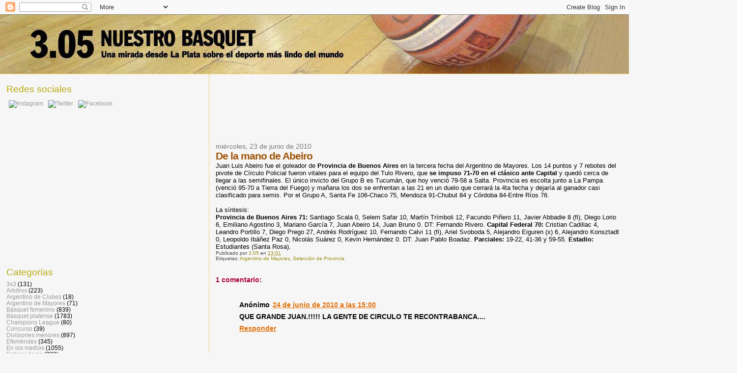

--- FILE ---
content_type: text/html; charset=utf-8
request_url: https://www.google.com/recaptcha/api2/aframe
body_size: 267
content:
<!DOCTYPE HTML><html><head><meta http-equiv="content-type" content="text/html; charset=UTF-8"></head><body><script nonce="yGiFgoge4bXkIXPPSwmBTQ">/** Anti-fraud and anti-abuse applications only. See google.com/recaptcha */ try{var clients={'sodar':'https://pagead2.googlesyndication.com/pagead/sodar?'};window.addEventListener("message",function(a){try{if(a.source===window.parent){var b=JSON.parse(a.data);var c=clients[b['id']];if(c){var d=document.createElement('img');d.src=c+b['params']+'&rc='+(localStorage.getItem("rc::a")?sessionStorage.getItem("rc::b"):"");window.document.body.appendChild(d);sessionStorage.setItem("rc::e",parseInt(sessionStorage.getItem("rc::e")||0)+1);localStorage.setItem("rc::h",'1769037126621');}}}catch(b){}});window.parent.postMessage("_grecaptcha_ready", "*");}catch(b){}</script></body></html>